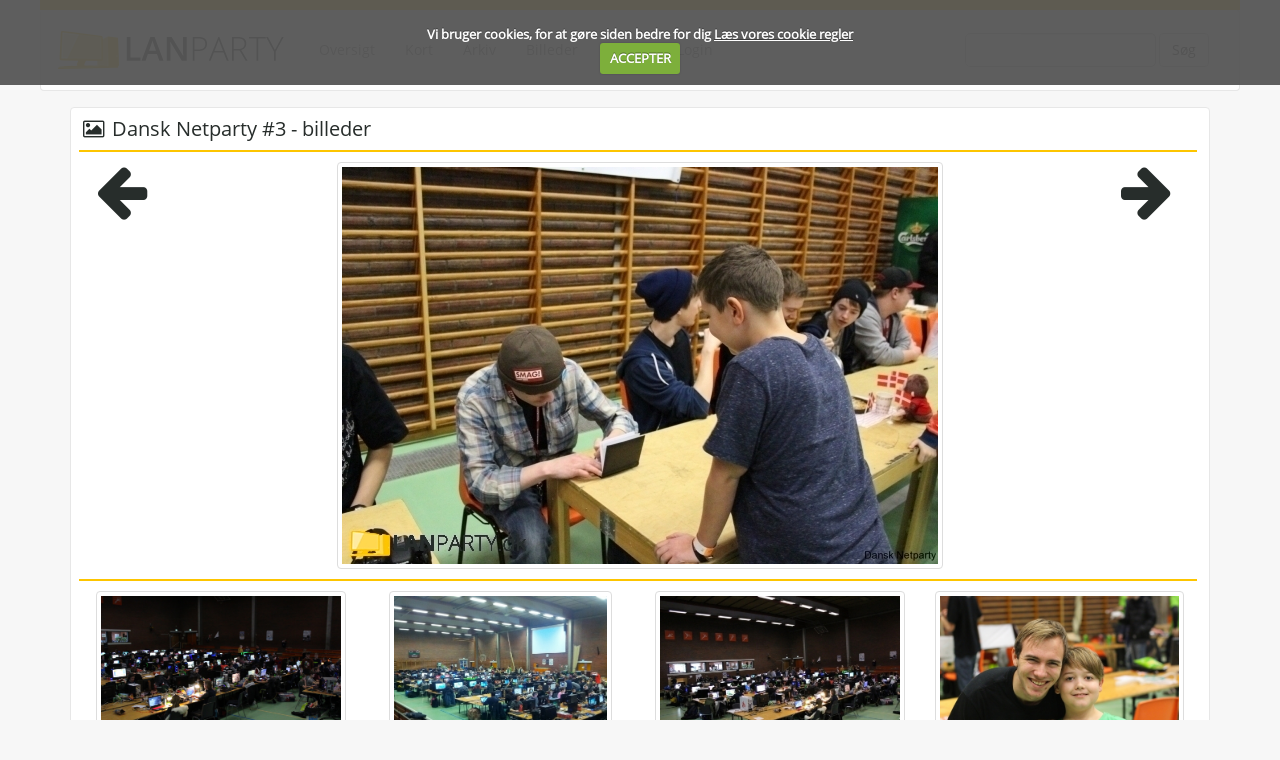

--- FILE ---
content_type: text/html; charset=UTF-8
request_url: https://lanparty.dk/1127/billeder/339
body_size: 2455
content:
<!DOCTYPE html>
<html lang="da">
<head>
  <meta charset="utf-8">
  <meta name="viewport" content="width=device-width, initial-scale=1.0">
  <meta name="keywords" content="lan, event, party, netparty, lanparty, gaming, netværk, computer, deltager">
  <meta name="description" content="Nemt og hurtigt overblik over danske og udenlandske lan events">
  <meta name="author" content="MGJ Development">

  <link rel="shortcut icon" href="/public/images/favicon.ico" type="image/x-icon">
  <link rel="icon" href="/public/images/favicon.ico" type="image/x-icon">

  <title>Dansk Netparty #3 - billeder</title>

  <!-- CSS -->
  <link href="/public/css/npstyle.css" rel="stylesheet">
  <link href="/public/css/cookiecuttr.css" rel="stylesheet">
  
</head>

<body>

	<script>
	(function(i,s,o,g,r,a,m){i['GoogleAnalyticsObject']=r;i[r]=i[r]||function(){
		(i[r].q=i[r].q||[]).push(arguments)},i[r].l=1*new Date();a=s.createElement(o),
		m=s.getElementsByTagName(o)[0];a.async=1;a.src=g;m.parentNode.insertBefore(a,m)
	})(window,document,'script','//www.google-analytics.com/analytics.js','ga');

	ga('create', 'UA-52776338-1', 'auto');
	ga('send', 'pageview');

</script>	

	<div class="top">

		<div class="stroke"></div>

		<div class="menu">
				<nav class="navbar navbar-default" role="navigation">
		<div class="container-fluid">

			<div class="navbar-header">
				<button type="button" class="navbar-toggle" data-toggle="collapse" data-target=".navbar-collapse">
					<i class="fa fa-bars fa-2x fa-fw"></i>					
				</button>
				
				<a class="navbar-brand hidden-md hidden-sm hidden-xs" href="/"><img src="/public/images/logo.png" alt=""></a>
				<a class="navbar-brand hidden-lg" href="/"><img src="/public/images/logo_small.png" alt=""></a>
			</div>

			<div class="collapse navbar-collapse">

				<ul class="nav navbar-nav">

					<li><a href="/oversigt">Oversigt</a></li>
					<li><a href="/kort">Kort</a></li>
					<li><a href="/arkiv">Arkiv</a></li>
					<li><a href="/billeder">Billeder</a></li>		

				</ul>			

				<ul class="nav navbar-nav navbar-left">
					<li><a href="/help">Hjælp</a></li>
					<li><a href="/login" title="Login">Login</a></li>
<!-- <li><a href="https://www.facebook.com/v5.0/dialog/oauth?client_id=206758076429144&state=81f691b329553e6421946150fb37dbe7&response_type=code&sdk=php-sdk-5.7.0&redirect_uri=https%3A%2F%2Flanparty.dk%2Flogin%2Ffb&scope=public_profile%2Cemail" title="Login via facebook" style="background-color: #4e69a2; border-color: #435a8b #3c5488 #334c83;color: white;"><i class="fa fa-facebook-square fa-lg"></i></a></li> -->

				</ul>

				<form class="navbar-form navbar-right hidden-xs hidden-sm hidden-md" method="POST" action="/soeg">
					<div class="form-group">
						<input type="text" name="soeg" class="form-control" required>
						<button type="submit" class="btn btn-default">Søg</button>
					</div>
				</form>

			</div>
		</div>
	</nav>		</div>

		
		
	</div>

	<div class="container paddingfix">

	<div class="row">

		<div class="col-md-12">

			<br>

			<div class="hardbox">
				<h3><i class="fa fa-image fa-fw"></i> Dansk Netparty #3 - billeder</h3>
				<hr>

				
					<div class="row">

						<div class="col-xs-1 col-sm-1 col-md-1 col-lg-1">
															<a href="/1127/billeder/338"><i class="fa fa-5x fa-arrow-left" aria-hidden="true"></i></a>
													</div>
						<div class="col-xs-10 col-sm-10 col-md-10 col-lg-10">
							<center>
								<img class="img-thumbnail" src="/img/339/2" alt="Dansk Netparty #3 - billede: 339">
							</center>
						</div>
						<div class="col-xs-1 col-sm-1 col-md-1 col-lg-1">
															<a href="/1127/billeder/340"><i class="fa fa-5x fa-arrow-right" aria-hidden="true"></i></a>
													</div>

					</div>					
					<hr>
				
				
					<div class="row">

						
							<div class="col-xs-12 col-sm-6 col-md-4 col-lg-3">
								<center>
									<a href="/1127/billeder/330">
										<img class="img-thumbnail" src="/img/330/1" alt="Dansk Netparty #3 - billede: 330" style="max-height: 170px;min-height: 170px;">
									</a>
								</center>
							</div>

						
							<div class="col-xs-12 col-sm-6 col-md-4 col-lg-3">
								<center>
									<a href="/1127/billeder/331">
										<img class="img-thumbnail" src="/img/331/1" alt="Dansk Netparty #3 - billede: 331" style="max-height: 170px;min-height: 170px;">
									</a>
								</center>
							</div>

						
							<div class="col-xs-12 col-sm-6 col-md-4 col-lg-3">
								<center>
									<a href="/1127/billeder/332">
										<img class="img-thumbnail" src="/img/332/1" alt="Dansk Netparty #3 - billede: 332" style="max-height: 170px;min-height: 170px;">
									</a>
								</center>
							</div>

						
							<div class="col-xs-12 col-sm-6 col-md-4 col-lg-3">
								<center>
									<a href="/1127/billeder/333">
										<img class="img-thumbnail" src="/img/333/1" alt="Dansk Netparty #3 - billede: 333" style="max-height: 170px;min-height: 170px;">
									</a>
								</center>
							</div>

						
							<div class="col-xs-12 col-sm-6 col-md-4 col-lg-3">
								<center>
									<a href="/1127/billeder/334">
										<img class="img-thumbnail" src="/img/334/1" alt="Dansk Netparty #3 - billede: 334" style="max-height: 170px;min-height: 170px;">
									</a>
								</center>
							</div>

						
							<div class="col-xs-12 col-sm-6 col-md-4 col-lg-3">
								<center>
									<a href="/1127/billeder/335">
										<img class="img-thumbnail" src="/img/335/1" alt="Dansk Netparty #3 - billede: 335" style="max-height: 170px;min-height: 170px;">
									</a>
								</center>
							</div>

						
							<div class="col-xs-12 col-sm-6 col-md-4 col-lg-3">
								<center>
									<a href="/1127/billeder/336">
										<img class="img-thumbnail" src="/img/336/1" alt="Dansk Netparty #3 - billede: 336" style="max-height: 170px;min-height: 170px;">
									</a>
								</center>
							</div>

						
							<div class="col-xs-12 col-sm-6 col-md-4 col-lg-3">
								<center>
									<a href="/1127/billeder/337">
										<img class="img-thumbnail" src="/img/337/1" alt="Dansk Netparty #3 - billede: 337" style="max-height: 170px;min-height: 170px;">
									</a>
								</center>
							</div>

						
							<div class="col-xs-12 col-sm-6 col-md-4 col-lg-3">
								<center>
									<a href="/1127/billeder/338">
										<img class="img-thumbnail" src="/img/338/1" alt="Dansk Netparty #3 - billede: 338" style="max-height: 170px;min-height: 170px;">
									</a>
								</center>
							</div>

						
							<div class="col-xs-12 col-sm-6 col-md-4 col-lg-3">
								<center>
									<a href="/1127/billeder/339">
										<img class="img-thumbnail" src="/img/339/1" alt="Dansk Netparty #3 - billede: 339" style="max-height: 170px;min-height: 170px;">
									</a>
								</center>
							</div>

						
							<div class="col-xs-12 col-sm-6 col-md-4 col-lg-3">
								<center>
									<a href="/1127/billeder/340">
										<img class="img-thumbnail" src="/img/340/1" alt="Dansk Netparty #3 - billede: 340" style="max-height: 170px;min-height: 170px;">
									</a>
								</center>
							</div>

						
							<div class="col-xs-12 col-sm-6 col-md-4 col-lg-3">
								<center>
									<a href="/1127/billeder/341">
										<img class="img-thumbnail" src="/img/341/1" alt="Dansk Netparty #3 - billede: 341" style="max-height: 170px;min-height: 170px;">
									</a>
								</center>
							</div>

						
							<div class="col-xs-12 col-sm-6 col-md-4 col-lg-3">
								<center>
									<a href="/1127/billeder/342">
										<img class="img-thumbnail" src="/img/342/1" alt="Dansk Netparty #3 - billede: 342" style="max-height: 170px;min-height: 170px;">
									</a>
								</center>
							</div>

						
							<div class="col-xs-12 col-sm-6 col-md-4 col-lg-3">
								<center>
									<a href="/1127/billeder/343">
										<img class="img-thumbnail" src="/img/343/1" alt="Dansk Netparty #3 - billede: 343" style="max-height: 170px;min-height: 170px;">
									</a>
								</center>
							</div>

						
					</div>

				
				<hr>

			</div>

		</div>

	</div>

	<div class="row">

		<div class="col-xs-12 col-sm-12 col-md-12 col-lg-12 paddingfix">

			<hr>

			<div class="row">

				<div class="col-xs-4 col-sm-2 col-md-2 col-lg-2 paddingfix">

					<a href="https://www.facebook.com/lanpartydk" target="_blank">
						<img src="/public/images/facebook_link.png" alt="">
					</a>
					
				</div>

				<div class="col-xs-8 col-sm-8 col-md-8 col-lg-8">
					<center>
						
						<div class="endlinks">
							<a href="/arrangoere">Arrangører</a>
							<a href="/betingelser">Betingelser</a>
							<a href="/om">Om</a>
						</div>

					</center>
				</div>

				<div class="hidden-xs col-sm-2 col-md-2 col-lg-2">
					<div class="pull-right">
						Load tid :0.0032<br>
					</div>
				</div>

			</div>

		</div>

	</div>

</div>

<!-- Modal -->
<div class="modal fade" id="myModal" tabindex="-1" role="dialog" aria-labelledby="myModalLabel" aria-hidden="true"></div>

<script src="/public/script/jquery/jquery-2.1.1.js"></script>
<script src="/public/script/bootstrap/bootstrap303.js"></script>
<script src='//www.google.com/recaptcha/api.js'></script>

<!-- modal -->
<script src="/public/script/modal.js"></script>

<!-- tooltip -->
<script src="/public/script/tooltip.js"></script>

<!-- cookie -->
<script src="/public/script/cookie/cookie.js"></script>
<script src="/public/script/cookie/cookiecuttr.js"></script>
<script src="/public/script/cookie/show.js"></script>

<!-- JS -->
<!--
<center>
	<strong>
		<div class="visible-xs">XS: Phones (<_768px)</div>
		<div class="visible-sm">SM: Tablets (≥768px)</div>
		<div class="visible-md">MD: Desktops (≥992px)</div>
		<div class="visible-lg">LG: Desktops (≥1200px)</div>
	</strong>
</center>
-->
<!--
-->
</body>
</html>